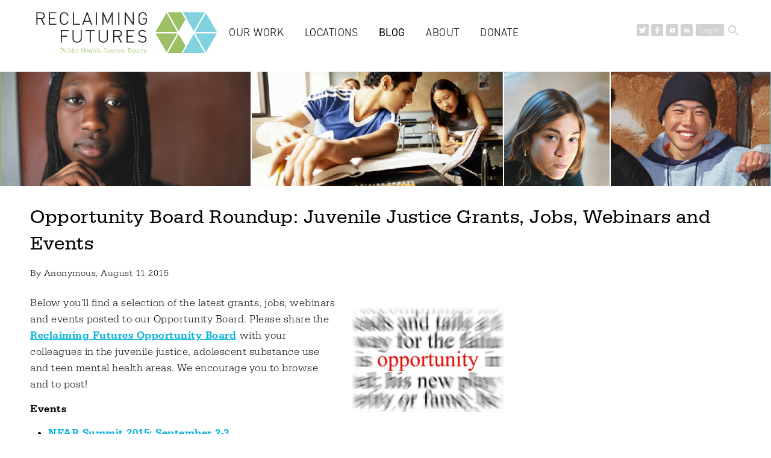

--- FILE ---
content_type: text/css
request_url: https://www.reclaimingfutures.org/sites/default/files/css/css_ODVXm8TEiUbbdhrqjXOSE6F_pzcJOlQ_V9rV0Dt2yLY.css
body_size: 12932
content:
article,aside,details,figcaption,figure,footer,header,main,nav,section,summary{display:block;}audio,canvas,video{display:inline-block;}audio:not([controls]){display:none;height:0;}[hidden]{display:none;}html{font-family:"serifa",serif;font-weight:300;font-size:106.25%;-ms-text-size-adjust:100%;-webkit-text-size-adjust:100%;line-height:1.6em;letter-spacing:0.5px;}body{margin:0;padding:0;}a:link{color:#09b2da;}a:visited{color:#09b2da;}a:hover,a:focus{color:#09b2da;text-decoration:none;}a:active{color:#09b2da;}a:focus{outline:thin dotted;}a:active,a:hover{outline:0;}p,pre{margin:0.2em 0 0.8em 0;}blockquote{margin:1.70588em 30px;}h1,h2,h3,h4,.h1,.h2,.h3,.h4{font-family:"serifa",serif;font-weight:400;margin:1em 0 0.2em 0;line-height:1.4em;}.views-row h3:nth-child(1){margin-top:0;}b,strong{font-weight:700;}em,i{font-style:italic;}h1,.h1{font-size:32px;letter-spacing:0.5px;}h2,.h2{font-size:24px;letter-spacing:0.5px;}h2 a,.h2 a{text-decoration:none;}h2 a:hover,.h2 a:hover{text-decoration:underline;}h2.section-heading,.h2.section-heading{margin-top:1.6em;border-top:1px solid #E4E2B7;padding-top:1em;}h3,.h3{font-size:17px;font-weight:500;}h3 a,.h3 a{font-weight:300;}h4{font-size:17px;}h5{font-size:14.11px;}h6{font-size:11.39px;}abbr[title]{border-bottom:1px dotted;}b,strong{font-weight:500;}dfn{font-style:italic;}hr{-moz-box-sizing:content-box;-webkit-box-sizing:content-box;box-sizing:content-box;height:0;border:1px solid #666;padding-bottom:-1px;margin:1.70588em 0;}mark{background:#ff0;color:#000;}code,kbd,pre,samp,tt,var{font-family:"Courier New","DejaVu Sans Mono",monospace,sans-serif;font-size:1em;line-height:1.70588em;}pre{white-space:pre-wrap;}q{quotes:"\201C" "\201D" "\2018" "\2019";}small{font-size:80%;}sub,sup{font-size:75%;line-height:0;position:relative;vertical-align:baseline;}sup{top:-0.5em;}sub{bottom:-0.25em;}dl,menu,ol,ul{margin:0.2em 0 0.8em 0;}ol ol,ol ul,ul ol,ul ul{margin:0;}dd{margin:0 0 0 30px;}menu,ol,ul{padding:0 0 0 30px;}img{border:0;max-width:100%;height:auto;}.lt-ie9 img{width:auto;}svg:not(:root){overflow:hidden;}figure{margin:0;}fieldset{margin:0 2px;border-color:#c0c0c0;border-top-width:0.05882em;border-top-style:solid;padding-top:0.53824em;border-bottom-width:0.05882em;border-bottom-style:solid;padding-bottom:1.05em;border-left-width:0.05882em;border-left-style:solid;padding-left:1.05em;border-right-width:0.05882em;border-right-style:solid;padding-right:1.05em;}legend{border:0;padding:0;}button,input,select,textarea{font-family:inherit;font-size:100%;margin:0;max-width:100%;-moz-box-sizing:border-box;-webkit-box-sizing:border-box;box-sizing:border-box;}button,input{line-height:normal;}button,select{text-transform:none;}button,html input[type="button"],input[type="reset"],input[type="submit"]{-webkit-appearance:button;cursor:pointer;}button[disabled],html input[disabled]{cursor:default;}input[type="checkbox"],input[type="radio"]{-moz-box-sizing:border-box;-webkit-box-sizing:border-box;box-sizing:border-box;padding:0;}input[type="search"]{-webkit-appearance:textfield;-moz-box-sizing:content-box;-webkit-box-sizing:content-box;box-sizing:content-box;}input[type="search"]::-webkit-search-cancel-button,input[type="search"]::-webkit-search-decoration{-webkit-appearance:none;}button::-moz-focus-inner,input::-moz-focus-inner{border:0;padding:0;}textarea{overflow:auto;vertical-align:top;}label{display:block;font-weight:bold;}table{border-collapse:collapse;border-spacing:0;margin-top:1.70588em;margin-bottom:1.70588em;}.region-page,.region-bottom,.region-footer,.region-below-content .inner{margin-left:auto;margin-right:auto;max-width:1200px;}#header,#content,#navigation,.region-sidebar-first,.region-sidebar-second,#footer{padding-left:10px;padding-right:10px;-moz-box-sizing:border-box;-webkit-box-sizing:border-box;-ms-box-sizing:border-box;box-sizing:border-box;word-wrap:break-word;}#header:before,#header:after,#main:before,#main:after,#footer:before,#footer:after{content:"";display:table;}#header:after,#main:after,#footer:after{clear:both;}@media all and (min-width:480px){#main{position:relative;}}@media all and (min-width:480px) and (max-width:959px){.sidebar-first{}.sidebar-first #content{float:left;width:66.66667%;margin-left:33.33333%;margin-right:-100%;}.sidebar-first .region-sidebar-first{float:left;width:33.33333%;margin-left:0%;margin-right:-33.33333%;}.sidebar-second{}.sidebar-second #content{float:left;width:66.66667%;margin-left:0%;margin-right:-66.66667%;}.sidebar-second .region-sidebar-second{float:left;width:33.33333%;margin-left:66.66667%;margin-right:-100%;}.two-sidebars{}.two-sidebars #content{float:left;width:66.66667%;margin-left:33.33333%;margin-right:-100%;}.two-sidebars .region-sidebar-first{float:left;width:33.33333%;margin-left:0%;margin-right:-33.33333%;}.two-sidebars .region-sidebar-second{float:left;width:100%;margin-left:0%;margin-right:-100%;padding-left:0;padding-right:0;clear:left;}.two-sidebars .region-sidebar-second .block{padding-left:10px;padding-right:10px;-moz-box-sizing:border-box;-webkit-box-sizing:border-box;-ms-box-sizing:border-box;box-sizing:border-box;word-wrap:break-word;}.two-sidebars .region-sidebar-second .block:nth-child(3n+1){float:left;width:33.33333%;margin-left:0%;margin-right:-33.33333%;clear:left;}.two-sidebars .region-sidebar-second .block:nth-child(3n+2){float:left;width:33.33333%;margin-left:33.33333%;margin-right:-66.66667%;}.two-sidebars .region-sidebar-second .block:nth-child(3n){float:left;width:33.33333%;margin-left:66.66667%;margin-right:-100%;}}@media all and (min-width:960px){.sidebar-first{}.sidebar-first #content{float:left;width:66.66667%;margin-left:33.33333%;margin-right:-100%;}.sidebar-first .region-sidebar-first{float:left;width:33.33333%;margin-left:0%;margin-right:-33.33333%;}.sidebar-second{}.sidebar-second #content{float:left;width:58.33333%;margin-left:0%;margin-right:-58.33333%;}.sidebar-second .region-sidebar-second{float:left;width:41.66667%;margin-left:58.33333%;margin-right:-100%;}.two-sidebars{}.two-sidebars #content{float:left;width:33.33333%;margin-left:33.33333%;margin-right:-66.66667%;}.two-sidebars .region-sidebar-first{float:left;width:33.33333%;margin-left:0%;margin-right:-33.33333%;}.two-sidebars .region-sidebar-second{float:left;width:33.33333%;margin-left:66.66667%;margin-right:-100%;}}.with-wireframes #header,.with-wireframes #main,.with-wireframes #content,.with-wireframes #navigation,.with-wireframes .region-sidebar-first,.with-wireframes .region-sidebar-second,.with-wireframes #footer,.with-wireframes .region-bottom{outline:1px solid #ccc;}.element-invisible,.element-focusable,#navigation .block-menu .block__title,#navigation .block-menu-block .block__title{position:absolute !important;height:1px;width:1px;overflow:hidden;clip:rect(1px,1px,1px,1px);}.element-focusable:active,.element-focusable:focus{position:static !important;clip:auto;height:auto;width:auto;overflow:auto;}#skip-link{margin:0;}#skip-link a,#skip-link a:visited{display:block;width:100%;padding:2px 0 3px 0;text-align:center;background-color:#666;color:#fff;}.header__logo{float:left;margin:0;padding:0;}.header__logo-image{vertical-align:bottom;}.header__name-and-slogan{float:left;}.header__site-name{margin:0;font-size:1.88235em;line-height:1.8125em;}.header__site-link:link,.header__site-link:visited{color:#000;text-decoration:none;}.header__site-link:hover,.header__site-link:focus{text-decoration:underline;}.header__site-slogan{margin:0;}.header__secondary-menu{float:right;}.header__region{clear:both;}#navigation{}#navigation .block{margin-bottom:0;}#navigation .links,#navigation .menu{margin:0;padding:0;text-align:left;}#navigation .links li,#navigation .menu li{float:left;padding:0 10px 0 0;list-style-type:none;list-style-image:none;}.breadcrumb ol{margin:0;padding:0;}.breadcrumb li{display:inline;list-style-type:none;margin:0;padding:0;}.page__title,.node__title,.block__title,.comments__title,.comments__form-title,.comment__title{margin:0;}.page__title{margin:0 0 0.4em 0;}.messages,.messages--status,.messages--warning,.messages--error{margin:1.70588em 0;padding:10px 10px 10px 50px;background-image:url('[data-uri]');background-position:8px 8px;background-repeat:no-repeat;border:1px solid #be7;}.messages--warning{background-image:url('[data-uri]');border-color:#ed5;}.messages--error{background-image:url('[data-uri]');border-color:#ed541d;}.messages__list{margin:0;}.messages__item{list-style-image:none;}.messages--error p.error{color:#333;}.ok,.messages--status{background-color:#f8fff0;color:#234600;}.warning,.messages--warning{background-color:#fffce5;color:#840;}.error,.messages--error{background-color:#fef5f1;color:#8c2e0b;}.tabs-primary,.tabs-secondary{overflow:hidden;*zoom:1;background-image:url('[data-uri]');background-size:100%;background-image:-webkit-gradient(linear,50% 100%,50% 0%,color-stop(100%,#bbbbbb),color-stop(100%,rgba(0,0,0,0)));background-image:-moz-linear-gradient(bottom,#bbbbbb 1px,rgba(0,0,0,0) 1px);background-image:-webkit-linear-gradient(bottom,#bbbbbb 1px,rgba(0,0,0,0) 1px);background-image:linear-gradient(to top,#bbbbbb 1px,rgba(0,0,0,0) 1px);list-style:none;border-bottom:1px solid #bbb \0/ie;margin:1.70588em 0;padding:0 2px;white-space:nowrap;}.tabs-primary__tab,.tabs-primary__tab.is-active,.tabs-secondary__tab,.tabs-secondary__tab.is-active{float:left;margin:0 3px;}a.tabs-primary__tab-link,a.tabs-primary__tab-link.is-active,a.tabs-secondary__tab-link,a.tabs-secondary__tab-link.is-active{border:1px solid #e9e9e9;border-right:0;border-bottom:0;display:block;line-height:1.70588em;text-decoration:none;}.tabs-primary__tab,.tabs-primary__tab.is-active{-moz-border-radius-topleft:4px;-webkit-border-top-left-radius:4px;border-top-left-radius:4px;-moz-border-radius-topright:4px;-webkit-border-top-right-radius:4px;border-top-right-radius:4px;text-shadow:1px 1px 0 #fff;border:1px solid #bbb;border-bottom-color:transparent;border-bottom:0 \0/ie;}.tabs-primary__tab.is-active{border-bottom-color:#fff;}a.tabs-primary__tab-link,a.tabs-primary__tab-link.is-active{-moz-border-radius-topleft:4px;-webkit-border-top-left-radius:4px;border-top-left-radius:4px;-moz-border-radius-topright:4px;-webkit-border-top-right-radius:4px;border-top-right-radius:4px;-moz-transition:background-color 0.3s;-o-transition:background-color 0.3s;-webkit-transition:background-color 0.3s;transition:background-color 0.3s;color:#333;background-color:#dedede;letter-spacing:1px;padding:0 1em;text-align:center;}a.tabs-primary__tab-link:hover,a.tabs-primary__tab-link:focus{background-color:#e9e9e9;border-color:#f2f2f2;}a.tabs-primary__tab-link:active,a.tabs-primary__tab-link.is-active{background-color:transparent;*zoom:1;filter:progid:DXImageTransform.Microsoft.gradient(gradientType=0,startColorstr='#FFE9E9E9',endColorstr='#00E9E9E9');background-image:url('[data-uri]');background-size:100%;background-image:-webkit-gradient(linear,50% 0%,50% 100%,color-stop(0%,#e9e9e9),color-stop(100%,rgba(233,233,233,0)));background-image:-moz-linear-gradient(#e9e9e9,rgba(233,233,233,0));background-image:-webkit-linear-gradient(#e9e9e9,rgba(233,233,233,0));background-image:linear-gradient(#e9e9e9,rgba(233,233,233,0));border-color:#fff;}.tabs-secondary{font-size:.9em;margin-top:-1.70588em;}.tabs-secondary__tab,.tabs-secondary__tab.is-active{margin:0.85294em 3px;}a.tabs-secondary__tab-link,a.tabs-secondary__tab-link.is-active{-moz-border-radius:0.75em;-webkit-border-radius:0.75em;border-radius:0.75em;-moz-transition:background-color 0.3s;-o-transition:background-color 0.3s;-webkit-transition:background-color 0.3s;transition:background-color 0.3s;text-shadow:1px 1px 0 #fff;background-color:#f2f2f2;color:#666;padding:0 .5em;}a.tabs-secondary__tab-link:hover,a.tabs-secondary__tab-link:focus{background-color:#dedede;border-color:#999;color:#333;}a.tabs-secondary__tab-link:active,a.tabs-secondary__tab-link.is-active{text-shadow:1px 1px 0 #333;background-color:#666;border-color:#000;color:#fff;}.inline{display:inline;padding:0;}.inline li{display:inline;list-style-type:none;padding:0 1em 0 0;}span.field-label{padding:0 1em 0 0;}.more-link{text-align:right;}.more-help-link{text-align:right;}.more-help-link a{background-image:url('[data-uri]');background-position:0 50%;background-repeat:no-repeat;padding:1px 0 1px 20px;}.pager{clear:both;padding:0;text-align:center;}.pager-item,.pager-first,.pager-previous,.pager-next,.pager-last,.pager-ellipsis,.pager-current{display:inline;padding:0 0.5em;list-style-type:none;background-image:none;}.pager-item,.pager-first,.pager-previous,.pager-next,.pager-last,.pager-ellipsis{}.pager-current{font-weight:bold;}.menu__item.is-leaf{list-style-image:url('[data-uri]');list-style-type:square;}.menu__item.is-expanded{list-style-image:url('[data-uri]');list-style-type:circle;}.menu__item.is-collapsed{list-style-image:url('[data-uri]');list-style-type:disc;}.menu a.active{color:#000;}.new,.update{color:#c00;background-color:transparent;}.unpublished{display:block;height:0;overflow:visible;background-color:transparent;color:#d8d8d8;font-size:75px;line-height:1;font-family:Impact,"Arial Narrow",Helvetica,sans-serif;font-weight:bold;text-transform:uppercase;text-align:center;word-wrap:break-word;}.comments{margin:1.70588em 0;}.comment-preview{background-color:#ffffea;}.comment{}.comment .permalink{text-transform:uppercase;font-size:75%;}.indented{margin-left:30px;}.form-item{margin:1.70588em 0;}.form-checkboxes .form-item,.form-radios .form-item{margin:0;}tr.odd .form-item,tr.even .form-item{margin:0;}.form-item input.error,.form-item textarea.error,.form-item select.error{border:1px solid #c00;}.form-item .description{font-size:0.85em;}.form-type-radio .description,.form-type-checkbox .description{margin-left:2.4em;}.form-required{color:#c00;}label.option{display:inline;font-weight:normal;}a.button{-moz-appearance:button;-webkit-appearance:button;}.password-parent,.confirm-parent{margin:0;}#user-login-form{text-align:left;}.openid-links{margin-bottom:0;}.openid-link,.user-link{margin-top:1.70588em;}html.js #user-login-form li.openid-link,#user-login-form li.openid-link{margin-left:-20px;}#user-login ul{margin:1.70588em 0;}form th{text-align:left;padding-right:1em;border-bottom:3px solid #ccc;}form tbody{border-top:1px solid #ccc;}form table ul{margin:0;}tr.even,tr.odd{background-color:#eee;border-bottom:1px solid #ccc;padding:0.1em 0.6em;}tr.even{background-color:#fff;}td.active{background-color:#ddd;}td.checkbox,th.checkbox{text-align:center;}td.menu-disabled{background:#ccc;}#autocomplete .selected{background:#0072b9;color:#fff;}html.js .collapsible .fieldset-legend{background-image:url('[data-uri]');background-position:5px 65%;background-repeat:no-repeat;padding-left:15px;}html.js .collapsed .fieldset-legend{background-image:url('[data-uri]');background-position:5px 50%;}.fieldset-legend .summary{color:#999;font-size:0.9em;margin-left:0.5em;}tr.drag{background-color:#fffff0;}tr.drag-previous{background-color:#ffd;}.tabledrag-toggle-weight{font-size:0.9em;}tr.selected td{background:#ffc;}.progress{font-weight:bold;}.progress .bar{background:#ccc;border-color:#666;margin:0 0.2em;-moz-border-radius:3px;-webkit-border-radius:3px;border-radius:3px;}.progress .filled{background-color:#0072b9;background-image:url(/sites/all/themes/rfutures/images/progress.gif?1517258986);}#header{display:table;}#logo{display:table-cell;padding:20px 20px 30px 10px;vertical-align:middle;width:300px;}#logo img{height:auto;}.header__logo{float:none;}@media all and (max-width:959px){#logo{width:auto;float:left;}}@media all and (max-width:959px){#logo{padding:20px 10px 20px 10px;}#logo img{min-width:auto;max-width:230px;}}.header-tools{display:none;vertical-align:middle;text-align:right;}.header-tools ul,.header-tools li{display:inline;list-style-type:none;list-style-image:none;}.header-tools a{display:inline-block;vertical-align:middle;}.header-tools a.social{width:20px;height:20px;background-image:url("/sites/all/themes/rfutures/images/rf_social_icons.png");}.header-tools a.social.twitter{background-position:0px 0;}.header-tools a.social.twitter:hover{background-position-y:-20px;}.header-tools a.social.facebook{background-position:-20px 0;}.header-tools a.social.facebook:hover{background-position-y:-20px;}.header-tools a.social.youtube{background-position:-40px 0;}.header-tools a.social.youtube:hover{background-position-y:-20px;}.header-tools a.social.linkedin{background-position:-60px 0;}.header-tools a.social.linkedin:hover{background-position-y:-20px;}@media all and (min-width:960px){.header-tools{display:table-cell;padding-bottom:20px;}}.header-tools a.login{box-sizing:border-box;display:inline-block;text-decoration:none;background:#d2d2d2;color:#ffffff;font-size:12px;line-height:12px;height:20px;padding:4px 7px 0 7px;-webkit-border-radius:2px;-moz-border-radius:2px;border-radius:2px;}.header-tools a.login:hover{background:#09b2da;}.header-tools #search-button{cursor:pointer;}.header-tools #search-button i{display:inline-block;vertical-align:middle;}.header-tools #search-button .material-icons{color:#d2d2d2;font-size:24px;}.header-tools #search-button:hover .material-icons{color:#09b2da;}#mobile-menu .header-tools{text-align:left;}#block-menu-block-2{display:none;}.region-header #block-block-2{display:block;position:absolute;top:100%;left:0;background-color:#9CC065;z-index:100;width:100%;padding:20px 0;font-family:"din-2014",sans-serif;font-size:18px;}.region-header #block-block-2.open{display:block;}.region-header #block-block-2 .menu-column{vertical-align:top;width:49%;display:inline-block;}.region-header #block-block-2 ul,.region-header #block-block-2 li{list-style-image:none !important;list-style-type:none !important;margin:0;padding:0;}.region-header #block-block-2 li{text-transform:uppercase;vertical-align:top;padding-top:10px;}.region-header #block-block-2 li a{box-sizing:border-box;display:block;padding:0 20px;width:100%;}.region-header #block-block-2 li li{text-transform:none;display:block;padding-top:0;}.region-header #block-block-2 a{color:#ffffff;text-decoration:none;}#header{position:relative;width:100%;}.page-header{position:relative;}#menu-button{position:absolute;right:30px;top:40px;}#menu-button span{display:block;width:24px;height:3px;background-color:#999999;-moz-border-radius:2px;-webkit-border-radius:2px;border-radius:2px;}#menu-button span:nth-child(2){margin:3px 0;}.menu-button{cursor:pointer;}#site-container{overflow-x:hidden;position:relative;}#mobile-menu{background-color:#fff;border-left:1px solid #E4E2B7;box-sizing:border-box;position:absolute;top:0;right:-260px;width:260px;z-index:11;-webkit-transition:all 0.1s ease-in-out;transition:all 0.1s ease-in-out;padding-top:70px;}#mobile-menu .menu-button{display:block;position:absolute;top:30px;right:30px;width:30px;height:30px;}#mobile-menu .menu-button span{display:block;width:24px;height:3px;background-color:#999999;position:absolute;top:10px;right:0;-moz-border-radius:2px;-webkit-border-radius:2px;border-radius:2px;}#mobile-menu .menu-button span:nth-child(1){-ms-transform:rotate(45deg);-webkit-transform:rotate(45deg);transform:rotate(45deg);}#mobile-menu .menu-button span:nth-child(2){-ms-transform:rotate(-45deg);-webkit-transform:rotate(-45deg);transform:rotate(-45deg);}#mobile-menu ul,#mobile-menu li{list-style-type:none;list-style-image:none;padding:0;}#mobile-menu .menu:not(.social) li{font-family:"din-2014",sans-serif;text-transform:uppercase;border-top:1px solid #E4E2B7;padding-top:3px;}#mobile-menu .menu:not(.social) li.last{border-bottom:1px solid #E4E2B7;}#mobile-menu .menu:not(.social) li li,#mobile-menu .menu:not(.social) li li.last{text-transform:none;border:none;}#mobile-menu .menu:not(.social) li.menu-mlid-677,#mobile-menu .menu:not(.social) li.menu-mlid-678,#mobile-menu .menu:not(.social) li.menu-mlid-679{display:none;}#mobile-menu .menu:not(.social) a{display:block;font-size:17px;padding:4px 20px;color:#000000;text-decoration:none;}#mobile-menu .menu:not(.social) a:hover{color:#09b2da;}#mobile-menu form{padding:20px;}#mobile-menu form input[type=text]{border:1px solid #999999;padding-left:10px;height:30px;width:130px;font-family:"din-2014",sans-serif;}#mobile-menu form input[type=submit]{height:30px;border:none;background-color:#999999;font-family:"din-2014",sans-serif;}#mobile-menu .header-tools{display:block;position:relative;top:auto;right:auto;margin-left:20px;}.menu-open #mobile-menu{right:0;}.menu-open #mobile-menu .menu-button{display:block;}@media all and (min-width:960px){#menu-button,#mobile-menu{display:none;}.region-header{display:table-cell;vertical-align:middle;width:auto;}.region-header #block-block-2{display:none;}.region-header #block-menu-block-2{display:block;position:relative;background-color:transparent;}.region-header #block-menu-block-2 .menu{margin:0;padding:0;}.region-header #block-menu-block-2 .menu li{margin:0;padding:0;display:inline;list-style-image:none;list-style-type:none;text-transform:uppercase;position:relative;font-size:18px;}.region-header #block-menu-block-2 .menu li.active-trail > a{font-weight:400;}.region-header #block-menu-block-2 .menu li a{display:inline-block;position:relative;margin:0 30px 0 0;color:#000000;text-decoration:none;outline:none !important;width:auto;padding-bottom:10px;}.region-header #block-menu-block-2 .menu li a:hover{color:#09b2da;}.region-header #block-menu-block-2 .menu li li a{padding-bottom:0;}.region-header #block-menu-block-2 .menu li ul.menu{display:none;border:1px solid #cccccc;border-radius:4px;position:absolute;margin-top:17px;top:50%;left:0;background-color:#ffffff;padding:10px 0;opacity:0;width:160px;-webkit-box-shadow:1px 1px 2px 0px rgba(0,0,0,0.4);-moz-box-shadow:1px 1px 2px 0px rgba(0,0,0,0.4);box-shadow:1px 1px 2px 0px rgba(0,0,0,0.4);}.region-header #block-menu-block-2 .menu li ul.menu li{display:block;font-size:14.11px;padding:2px 10px;}.region-header #block-menu-block-2 .menu li ul.menu:after{content:'';position:absolute;bottom:100%;left:20px;width:10px;height:10px;margin-bottom:-5px;border-top:1px solid #E4E2B7;border-left:1px solid #E4E2B7;background-color:#ffffff;transform:rotate(45deg);}.region-header #block-menu-block-2 .menu li a.open + ul.menu{display:block;opacity:1;}.region-header #block-menu-block-2 .menu li:hover ul.menu{display:block;-webkit-animation:0.25s ease 0s normal forwards 1 fadein;animation:0.25s ease 0s normal forwards 1 fadein;}@keyframes fadein{0%{opacity:0;}66%{opacity:0;}100%{opacity:1;}}@-webkit-keyframes fadein{0%{opacity:0;}66%{opacity:0;}100%{opacity:1;}}}.region-banner{background-color:#8FB05D;*zoom:1;filter:progid:DXImageTransform.Microsoft.gradient(gradientType=1,startColorstr='#FF8FB05D',endColorstr='#FF74C4D7');background-image:url('[data-uri]');background-size:100%;background-image:-webkit-gradient(linear,0% 50%,100% 50%,color-stop(0%,#8fb05d),color-stop(50%,#8fb05d),color-stop(50%,#74c4d7),color-stop(50%,#74c4d7),color-stop(100%,#74c4d7));background-image:-moz-linear-gradient(left,#8fb05d 0%,#8fb05d 50%,#74c4d7 50%,#74c4d7 50%,#74c4d7 100%);background-image:-webkit-linear-gradient(left,#8fb05d 0%,#8fb05d 50%,#74c4d7 50%,#74c4d7 50%,#74c4d7 100%);background-image:linear-gradient(to right,#8fb05d 0%,#8fb05d 50%,#74c4d7 50%,#74c4d7 50%,#74c4d7 100%);text-align:center;white-space:nowrap;margin-bottom:30px;text-align:center;}.region-banner > .inner{background-position:0 0;background-repeat:no-repeat;}@media all and (min-width:1200px){.region-banner > .inner{background-position:50% 0;}}.region-banner .inner{padding-top:190px;}.region-banner .inner .content .inner{box-sizing:border-box;padding:0 60px 40px 60px;margin-left:auto;margin-right:auto;max-width:1200px;text-align:left;}.region-banner .inner .content p{color:#fff;font-size:28px;font-weight:normal;margin:0;padding:6px 10px;width:auto;white-space:normal;}@media all and (min-width:960px){.region-banner .inner .content p{width:70%;}}@media all and (max-width:599px){.region-banner .inner .content .inner{padding:0 0 0 0;}}.region-banner img{display:inline-block;margin:0;vertical-align:bottom;}.front .region-banner > .inner{padding-top:323px;background-position:100% 0;}@media all and (min-width:1200px){.front .region-banner > .inner{background-position:50% 0px;}}@media all and (max-width:599px){.front .region-banner > .inner{background-position:80% 0;padding-top:430px;}}.front .region-page.page-main{max-width:900px;}.front #content{box-sizing:border-box;}.front #content .field-name-body{float:left;padding:10px 0 40px 0;width:100%;}.front #content .field-name-body .field-item > div{box-sizing:border-box;float:left;text-align:center;width:33.333333%;}.front #content .field-name-body .field-item > div p{padding-right:0;}.front #content .field-name-body .field-item > div p a{font-size:32px;text-decoration:none;}.front .region-below-content{background-color:#f1f1f1;box-sizing:border-box;float:left;padding:20px 0 40px 0;width:100%;}.front .region-below-content #block-views-news-block-1{box-sizing:border-box;float:left;padding:0 15px;width:50%;}.front .region-below-content #block-views-tweets-block,.front .region-below-content #block-block-3{box-sizing:border-box;float:right;padding:0 15px;width:50%;}.front .region-below-content #block-block-3 h2.block-title{border-top:1px solid #E4E2B7;padding-top:20px;margin-top:30px;}@media all and (max-width:767px){.front #content .field-name-body .field-item > div{width:100%;}.front .region-below-content #block-views-news-block-1,.front .region-below-content #block-views-tweets-block,.front .region-below-content #block-block-3{width:100%;}}.front #footer-wrapper{margin-top:0;}.section-public-health .region-banner .inner{background-image:url("/sites/all/themes/rfutures/images/rf_health_banner.png") !important;background-repeat:repeat-x;}.section-justice .region-banner .inner{background-image:url("/sites/all/themes/rfutures/images/rf_justice_banner.png") !important;background-repeat:repeat-x;}.section-equity .region-banner .inner{background-image:url("/sites/all/themes/rfutures/images/rf_equity_banner.png") !important;background-repeat:repeat-x;}.section-public-health h1#page-title,.section-justice h1#page-title,.section-equity h1#page-title{color:#74C4D7;font-size:64px;font-weight:normal;margin-bottom:0;}.section-public-health #content .field-name-body .field-item p.subtitle,.section-justice #content .field-name-body .field-item p.subtitle,.section-equity #content .field-name-body .field-item p.subtitle{border-bottom:1px solid #9CC065;color:#6e6f6b;font-size:28px;padding:0 0 40px 0;margin-bottom:40px;}#footer-wrapper{clear:both;float:left;margin-top:40px;padding-top:30px;padding-bottom:30px;border-top:1px solid #E4E2B7;width:100%;}#footer p{margin:0;}.menu li,#navigation li{font-family:"din-2014",sans-serif;}select{padding:8px 30px 8px 8px;font-family:"din-2014",sans-serif;}select option{padding-top:6px;padding-bottom:6px;}.view-filters{margin-bottom:30px;}.view-content .views-row{margin-bottom:30px;padding-bottom:20px;border-bottom:1px solid #E4E2B7;}.view-locations .view-content .views-row,.view-id-news.view-display-id-block_1 .view-content .views-row,.view-id-tweets .view-content .views-row{margin-bottom:0;padding-bottom:0;border-bottom:none;}.view-staff .contact-info{margin-bottom:0.9em;}@media all and (min-width:800px){.view-locations .view-filters{float:right;width:55%;padding-left:50px;}}.view-locations .view-content .views-row{margin-bottom:0.2em;}.view-locations .view-content h2{margin-top:0.6em;}.view-id-news.view-display-id-block_1 .view-header h2{margin-top:0;}.view-id-news.view-display-id-block_1 .node-container article{float:none;width:100%;padding:0;}.view-id-news.view-display-id-block_1 .node-container article h3,.view-id-news.view-display-id-block_1 .node-container article p{padding-right:0;}.view-id-tweets .view-content .views-row{margin-bottom:12px;}.view-id-tweets .field-content{font-size:15px;line-height:22px;}.view-id-tweets .field-content p{margin-bottom:0;}.sidebar .files .item{margin-bottom:20px;font-size:15px;line-height:22px;}.node-webinar .about-presenters .label,.node-webinar .presented-by .label{float:left;margin-right:4px;font-size:15px;line-height:22px;}.node-webinar .field-name-field-presenters p{margin-bottom:0;font-size:15px;line-height:22px;}.node-webinar .field-name-field-date{padding-bottom:0.9em;font-size:15px;line-height:22px;}.node-article p.submitted,.node-article .topics p{font-size:15px;line-height:22px;}.node-article p.submitted{padding-bottom:0.9em;}.node-article .field-name-body img{float:right;padding:20px 0 20px 20px;}.node .last-updated p{font-size:15px;line-height:22px;}.page-node-15 .small{margin-top:-0.8em;margin-bottom:1em;}@media all and (min-width:800px){.node-container:before,.node-container:after{content:"";display:table;}.node-container:after{clear:both;}.node-container .sidebar{float:left;width:33.33333%;margin-left:66.66667%;margin-right:-100%;}.node-container .sidebar .field,.node-container .sidebar .files{padding-left:50px;}.node-container article{float:left;width:66.66667%;margin-left:0%;margin-right:-66.66667%;}.view-staff .views-row:before,.view-staff .views-row:after{content:"";display:table;}.view-staff .views-row:after{clear:both;}.view-staff .views-row .views-field-field-image{float:left;width:33.33333%;margin-left:66.66667%;margin-right:-100%;}.view-staff .views-row .views-field-field-image .field-content{padding-left:50px;}.view-staff .views-row .views-field-field-bio{float:left;width:66.66667%;margin-left:0%;margin-right:-66.66667%;}.view-webinars .sidebar,.view-publications .sidebar{float:left;width:41.66667%;margin-left:58.33333%;margin-right:-100%;}.view-webinars article,.view-publications article{float:left;width:58.33333%;margin-left:0%;margin-right:-58.33333%;}article.view-mode-full div:not(.node-container) .field-name-body{padding-right:33.3333%;}.node-type-page article h2,.node-type-page article h3,.node-type-page article h4,.node-type-page article h5,.node-type-page article p,.node-type-page article ul,.node-type-page article ol{padding-right:33.3333%;}}div.image-float-right{box-sizing:border-box;padding:10px 0 10px 0;}@media all and (min-width:800px){div.image-float-right{float:right;padding:5px 0 20px 50px;width:33.3333%;}}div.image-float-right p{font-size:15px;line-height:22px;margin:0;padding:0;}div.callout-right{box-sizing:border-box;padding:10px 0 10px 0;}@media all and (min-width:800px){div.callout-right{float:right;padding:5px 0 20px 50px;width:33.3333%;}}div.pullquote{box-sizing:border-box;padding:10px 0 10px 0;padding-top:0;padding-bottom:0;}@media all and (min-width:800px){div.pullquote{float:right;padding:5px 0 20px 50px;width:33.3333%;}}@media all and (min-width:800px){div.pullquote{margin-top:40px;}}div.pullquote p{color:#8FB05D;font-size:24px;line-height:1.4em;width:auto;padding:0;}a.read-more{font-size:15px;padding-left:4px;}form label{font-size:17px;font-weight:300;}form input[type=submit]{border:1px solid #09b2da;background:#09b2da;color:#fff;-moz-border-radius:4px;-webkit-border-radius:4px;border-radius:4px;padding:4px 10px;}#block-block-3 fieldset,#block-block-4 fieldset{border:none;padding:0;margin:0;}#block-block-3 p,#block-block-4 p{font-size:15px;line-height:22px;margin-bottom:10px;}#block-block-3 .mc-field-group,#block-block-4 .mc-field-group{box-sizing:border-box;padding-right:10px;margin-bottom:10px;float:left;}#block-block-3 .mc-field-group input,#block-block-4 .mc-field-group input{padding-left:5px;height:25px;}#block-block-3 .mc-field-group input::placeholder,#block-block-4 .mc-field-group input::placeholder{opacity:1;color:#cccccc;text-shadow:none;}#block-block-3 .mc-field-group select,#block-block-4 .mc-field-group select{padding:2px 10px 2px 10px;border:1px solid #d2d2d2;color:#cccccc;font-family:"serifa",serif;padding:0;width:200px;height:25px;}#block-block-3 .mc-field-group select:active,#block-block-4 .mc-field-group select:active{color:#333333;}.state{fill:#d2d2d2;fill-opacity:1;stroke:#999999;stroke-width:1;stroke-miterlimit:4;stroke-opacity:1;stroke-dasharray:none;}.state.site{fill:#9CC065 !important;cursor:pointer;}a:hover .state,.state.active{fill:#333333 !important;}.state-label{font-size:16px;font-style:normal;font-variant:normal;font-weight:normal;line-height:125%;letter-spacing:0px;word-spacing:0px;fill:#ffffff;fill-opacity:1;stroke:none;font-family:Trebuchet MS,Helvetica,sans-serif;-inkscape-font-specification:'Trebuchet MS,Helvetica,sans-serif';text-transform:uppercase;}.state:not(.site) + .state-label{fill:#333333;}.files a[href$='.pdf']{display:inline-block;background:url("/sites/all/themes/rfutures/images/file-pdf.png") 0 0 no-repeat;padding-left:30px;min-height:24px;}.files a[href$='.doc'],.files a[href$='.docx']{display:inline-block;background:url("/sites/all/themes/rfutures/images/file-word.png") 0 0 no-repeat;padding-left:30px;min-height:24px;}.files a[href$='.arf'],.files a[href$='.ppt'],.files a[href$='.pptx']{display:inline-block;background:url("/sites/all/themes/rfutures/images/file-default.png") 0 0 no-repeat;padding-left:30px;min-height:24px;}a[href$='.pdf']:after{display:inline-block;content:"(pdf)";margin-left:4px;text-transform:uppercase;color:#999999;font-size:15px;}a[href$='.doc']:after{display:inline-block;content:"(doc)";margin-left:4px;text-transform:uppercase;color:#999999;font-size:15px;}a[href$='.docx']:after{display:inline-block;content:"(docx)";margin-left:4px;text-transform:uppercase;color:#999999;font-size:15px;}a[href$='.arf']:after{display:inline-block;content:"(arf)";margin-left:4px;text-transform:uppercase;color:#999999;font-size:15px;}a[href$='.ppt']:after{display:inline-block;content:"(ppt)";margin-left:4px;text-transform:uppercase;color:#999999;font-size:15px;}a[href$='.pptx']:after{display:inline-block;content:"(pptx)";margin-left:4px;text-transform:uppercase;color:#999999;font-size:15px;}.small{font-size:15px;line-height:22px;}.search-form label{display:none;}ol.search-results{margin:0;padding:0;}ol.search-results .search-snippet-info{padding-left:0;}@media print{a:link,a:visited{text-decoration:underline !important;}a:link.header__site-link,a:visited.header__site-link{text-decoration:none !important;}#content{}#content a[href]:after{content:" (" attr(href) ")";font-weight:normal;font-size:17px;}#content a[href^="javascript:"]:after,#content a[href^="#"]:after{content:"";}#content abbr[title]:after{content:" (" attr(title) ")";}#content{float:none !important;width:100% !important;margin:0 !important;padding:0 !important;}body,#page,#main,#content{color:#000;background-color:transparent !important;background-image:none !important;}#skip-link,#toolbar,#navigation,.region-sidebar-first,.region-sidebar-second,#footer,.breadcrumb,.tabs,.action-links,.links,.book-navigation,.forum-topic-navigation,.pager,.feed-icons{visibility:hidden;display:none;}}


--- FILE ---
content_type: text/javascript
request_url: https://www.reclaimingfutures.org/sites/default/files/js/js_1tamcow9WK_eiM-4pbQ4Dxz1Q-DGx3K4ZPZ9d6e2Xds.js
body_size: 585
content:
/**
 * @file
 * A JavaScript file for the theme.
 *
 * In order for this JavaScript to be loaded on pages, see the instructions in
 * the README.txt next to this file.
 */

// JavaScript should be made compatible with libraries other than jQuery by
// wrapping it with an "anonymous closure". See:
// - https://drupal.org/node/1446420
// - http://www.adequatelygood.com/2010/3/JavaScript-Module-Pattern-In-Depth
(function ($, Drupal, window, document, undefined) {


// To understand behaviors, see https://drupal.org/node/756722#behaviors
Drupal.behaviors.my_custom_behavior = {
  attach: function(context, settings) {

    // $('.region-header .is-expanded > .menu__link').click(function(e) {
    //   e.preventDefault();
      
    //   if ($(this).hasClass('open')) {
    //     $(this).removeClass('open');
    //   } else {
    //     $('.region-header .is-expanded > .menu__link').removeClass('open');
    //     $(this).addClass('open');
    //   }
    // });

    $('.menu-button').click(function(e) {
      if ($('body').hasClass('menu-open')) {
        $('body').removeClass('menu-open');
      } else {
        $('body').addClass('menu-open');
      }
    });

    $('.filter').change( function() {
      window.location.href = $(this).val();
    });

    var pageHeight = $('#page').innerHeight();
    $('#mobile-menu').css('height', pageHeight);

    $(window).on('resize', function(){
      var pageHeight = $('#page').innerHeight();
      $('#mobile-menu').css('height', pageHeight);
    });



    $( ".view-id-news.view-display-id-page .views-row" ).each(function( i ) {
      var rmLink = $(' .read-more a', this);
      $( '.field-name-body p:last-child', this ).append(rmLink);
    });

    $('.region-header .is-expanded > .menu__link').on("touchend", function (e) {
        "use strict"; //satisfy the code inspectors
        var link = $(this); //preselect the link
        if (link.hasClass('hover')) {
            return true;
        } else {
            link.addClass("hover");
            $('.region-header .is-expanded > .menu__link').not(this).removeClass("hover");
            e.preventDefault();
            return false; //extra, and to make sure the function has consistent return points
        }
    });

  }
};


})(jQuery, Drupal, this, this.document);
;
